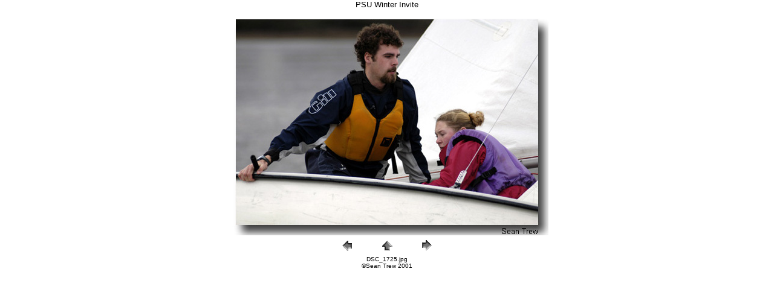

--- FILE ---
content_type: text/html
request_url: http://www.pacificfog.net/photographs/03-02-22-web/pages/DSC_1725.html
body_size: 633
content:
<HTML>
	<HEAD>

		<TITLE>DSC_1725</TITLE>
		<META name="generator" content="Microsoft FrontPage 5.0">
		<META http-equiv="Content-Type" content="text/html; charset=iso-8859-1">
	</HEAD>

<BODY bgcolor=#FFFFFF text="#000000"  link="#000000"  vlink="#999999"  alink="#FF0000"  topmargin="0" leftmargin="0">





<P><CENTER>
<p style="margin-top: 0; margin-bottom: 0"><FONT size="2"  face="Arial" >PSU Winter Invite   
		</FONT>
	</p>
<p style="margin-top: 0; margin-bottom: 0"><IMG src="../images/DSC_1725.jpg"  border="0" alt="DSC_1725"></p>
</CENTER>
<p style="margin-top: 0; margin-bottom: 0"></P>

<P style="margin-top: 0; margin-bottom: 0"><CENTER>
<TABLE border="0" cellpadding="0" cellspacing="2" width="200">
<TR>
	<TD width="80" align="center">
    <p style="margin-top: 0; margin-bottom: 0"><A href="DSC_1718.html" ><IMG src="../images/previous.gif" height="30" width="30" border="0" alt="Previous"></A></TD>
	<TD width="80" align="center">
    <p style="margin-top: 0; margin-bottom: 0"><A href="../index.html" ><IMG src="../images/home.gif" height="30" width="30" border="0" alt="Home"></A></TD>
	<TD width="80" align="center">
    <p style="margin-top: 0; margin-bottom: 0"><A href="DSC_1731.html" ><IMG src="../images/next.gif" height="30" width="30" border="0" alt="Next"></A></TD>
</TR>
</TABLE>
</CENTER><CENTER>
<p style="margin-top: 0; margin-bottom: 0"><FONT size="1"  face="Arial" >
DSC_1725.jpg</FONT></p>
<p style="margin-top: 0; margin-bottom: 0"><font face="Arial"><small><small>
<font size="1">©Sean Trew 2001</font></small></small></font></p>
</CENTER>

</BODY>

</HTML>